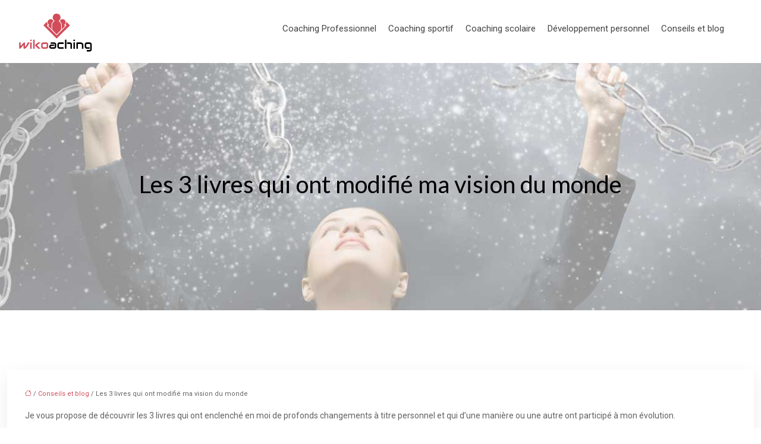

--- FILE ---
content_type: text/html; charset=UTF-8
request_url: https://www.wikoaching.fr/les-3-livres-qui-ont-modifie-ma-vision-du-monde/
body_size: 12444
content:
<!DOCTYPE html>
<html lang="fr-FR">
<head>
<meta charset="UTF-8" />
<meta name="viewport" content="width=device-width">
<link rel="shortcut icon" href="/wp-content/uploads/2016/03/wikoaching-favicon.png" />
<script type="application/ld+json">
{
    "@context": "https://schema.org",
    "@graph": [
        {
            "@type": "WebSite",
            "@id": "https://www.wikoaching.fr#website",
            "url": "https://www.wikoaching.fr",
            "name": "wikoaching",
            "inLanguage": "fr-FR",
            "publisher": {
                "@id": "https://www.wikoaching.fr#organization"
            }
        },
        {
            "@type": "Organization",
            "@id": "https://www.wikoaching.fr#organization",
            "name": "wikoaching",
            "url": "https://www.wikoaching.fr",
            "logo": {
                "@type": "ImageObject",
                "@id": "https://www.wikoaching.fr#logo",
                "url": "https://www.wikoaching.fr/wp-content/uploads/2016/03/wikoaching-1.png"
            }
        },
        {
            "@type": "Person",
            "@id": "https://www.wikoaching.fr/author/wikoaching@1#person",
            "name": "wikoaching@1",
            "jobTitle": "Rédaction Web",
            "url": "https://www.wikoaching.fr/author/wikoaching@1",
            "worksFor": {
                "@id": "https://www.wikoaching.fr#organization"
            },
            "image": {
                "@type": "ImageObject",
                "url": ""
            }
        },
        {
            "@type": "WebPage",
            "@id": "https://www.wikoaching.fr/les-3-livres-qui-ont-modifie-ma-vision-du-monde/#webpage",
            "url": "https://www.wikoaching.fr/les-3-livres-qui-ont-modifie-ma-vision-du-monde/",
            "isPartOf": {
                "@id": "https://www.wikoaching.fr#website"
            },
            "breadcrumb": {
                "@id": "https://www.wikoaching.fr#breadcrumb"
            },
            "primaryImageOfPage": {
                "@id": false
            },
            "inLanguage": "fr_FR"
        },
        {
            "@type": "Article",
            "@id": "https://www.wikoaching.fr/les-3-livres-qui-ont-modifie-ma-vision-du-monde/#article",
            "headline": "Les 3 livres qui ont modifié ma vision du monde",
            "mainEntityOfPage": {
                "@id": "https://www.wikoaching.fr/les-3-livres-qui-ont-modifie-ma-vision-du-monde/#webpage"
            },
            "wordCount": 604,
            "isAccessibleForFree": true,
            "articleSection": [
                "Conseils et blog"
            ],
            "datePublished": "2017-03-27T08:14:12+00:00",
            "author": {
                "@id": "https://www.wikoaching.fr/author/wikoaching@1#person"
            },
            "publisher": {
                "@id": "https://www.wikoaching.fr#organization"
            },
            "inLanguage": "fr-FR"
        },
        {
            "@type": "BreadcrumbList",
            "@id": "https://www.wikoaching.fr/les-3-livres-qui-ont-modifie-ma-vision-du-monde/#breadcrumb",
            "itemListElement": [
                {
                    "@type": "ListItem",
                    "position": 1,
                    "name": "Accueil",
                    "item": "https://www.wikoaching.fr/"
                },
                {
                    "@type": "ListItem",
                    "position": 2,
                    "name": "Conseils et blog",
                    "item": "https://www.wikoaching.fr/conseils-blog/"
                },
                {
                    "@type": "ListItem",
                    "position": 3,
                    "name": "Les 3 livres qui ont modifié ma vision du monde",
                    "item": "https://www.wikoaching.fr/les-3-livres-qui-ont-modifie-ma-vision-du-monde/"
                }
            ]
        }
    ]
}</script>
<meta name='robots' content='max-image-preview:large' />
<title>Quelques livres qui ont modifié ma vision du monde</title><meta name="description" content="Le Japon edition Larousse de 1971, Les hommes viennent de Mars, les femmes viennent de Vénus et Petit cours d’autodéfense intellectuelle m’ont fait évolué.
"><link rel="alternate" title="oEmbed (JSON)" type="application/json+oembed" href="https://www.wikoaching.fr/wp-json/oembed/1.0/embed?url=https%3A%2F%2Fwww.wikoaching.fr%2Fles-3-livres-qui-ont-modifie-ma-vision-du-monde%2F" />
<link rel="alternate" title="oEmbed (XML)" type="text/xml+oembed" href="https://www.wikoaching.fr/wp-json/oembed/1.0/embed?url=https%3A%2F%2Fwww.wikoaching.fr%2Fles-3-livres-qui-ont-modifie-ma-vision-du-monde%2F&#038;format=xml" />
<style id='wp-img-auto-sizes-contain-inline-css' type='text/css'>
img:is([sizes=auto i],[sizes^="auto," i]){contain-intrinsic-size:3000px 1500px}
/*# sourceURL=wp-img-auto-sizes-contain-inline-css */
</style>
<style id='wp-block-library-inline-css' type='text/css'>
:root{--wp-block-synced-color:#7a00df;--wp-block-synced-color--rgb:122,0,223;--wp-bound-block-color:var(--wp-block-synced-color);--wp-editor-canvas-background:#ddd;--wp-admin-theme-color:#007cba;--wp-admin-theme-color--rgb:0,124,186;--wp-admin-theme-color-darker-10:#006ba1;--wp-admin-theme-color-darker-10--rgb:0,107,160.5;--wp-admin-theme-color-darker-20:#005a87;--wp-admin-theme-color-darker-20--rgb:0,90,135;--wp-admin-border-width-focus:2px}@media (min-resolution:192dpi){:root{--wp-admin-border-width-focus:1.5px}}.wp-element-button{cursor:pointer}:root .has-very-light-gray-background-color{background-color:#eee}:root .has-very-dark-gray-background-color{background-color:#313131}:root .has-very-light-gray-color{color:#eee}:root .has-very-dark-gray-color{color:#313131}:root .has-vivid-green-cyan-to-vivid-cyan-blue-gradient-background{background:linear-gradient(135deg,#00d084,#0693e3)}:root .has-purple-crush-gradient-background{background:linear-gradient(135deg,#34e2e4,#4721fb 50%,#ab1dfe)}:root .has-hazy-dawn-gradient-background{background:linear-gradient(135deg,#faaca8,#dad0ec)}:root .has-subdued-olive-gradient-background{background:linear-gradient(135deg,#fafae1,#67a671)}:root .has-atomic-cream-gradient-background{background:linear-gradient(135deg,#fdd79a,#004a59)}:root .has-nightshade-gradient-background{background:linear-gradient(135deg,#330968,#31cdcf)}:root .has-midnight-gradient-background{background:linear-gradient(135deg,#020381,#2874fc)}:root{--wp--preset--font-size--normal:16px;--wp--preset--font-size--huge:42px}.has-regular-font-size{font-size:1em}.has-larger-font-size{font-size:2.625em}.has-normal-font-size{font-size:var(--wp--preset--font-size--normal)}.has-huge-font-size{font-size:var(--wp--preset--font-size--huge)}.has-text-align-center{text-align:center}.has-text-align-left{text-align:left}.has-text-align-right{text-align:right}.has-fit-text{white-space:nowrap!important}#end-resizable-editor-section{display:none}.aligncenter{clear:both}.items-justified-left{justify-content:flex-start}.items-justified-center{justify-content:center}.items-justified-right{justify-content:flex-end}.items-justified-space-between{justify-content:space-between}.screen-reader-text{border:0;clip-path:inset(50%);height:1px;margin:-1px;overflow:hidden;padding:0;position:absolute;width:1px;word-wrap:normal!important}.screen-reader-text:focus{background-color:#ddd;clip-path:none;color:#444;display:block;font-size:1em;height:auto;left:5px;line-height:normal;padding:15px 23px 14px;text-decoration:none;top:5px;width:auto;z-index:100000}html :where(.has-border-color){border-style:solid}html :where([style*=border-top-color]){border-top-style:solid}html :where([style*=border-right-color]){border-right-style:solid}html :where([style*=border-bottom-color]){border-bottom-style:solid}html :where([style*=border-left-color]){border-left-style:solid}html :where([style*=border-width]){border-style:solid}html :where([style*=border-top-width]){border-top-style:solid}html :where([style*=border-right-width]){border-right-style:solid}html :where([style*=border-bottom-width]){border-bottom-style:solid}html :where([style*=border-left-width]){border-left-style:solid}html :where(img[class*=wp-image-]){height:auto;max-width:100%}:where(figure){margin:0 0 1em}html :where(.is-position-sticky){--wp-admin--admin-bar--position-offset:var(--wp-admin--admin-bar--height,0px)}@media screen and (max-width:600px){html :where(.is-position-sticky){--wp-admin--admin-bar--position-offset:0px}}

/*# sourceURL=wp-block-library-inline-css */
</style><style id='global-styles-inline-css' type='text/css'>
:root{--wp--preset--aspect-ratio--square: 1;--wp--preset--aspect-ratio--4-3: 4/3;--wp--preset--aspect-ratio--3-4: 3/4;--wp--preset--aspect-ratio--3-2: 3/2;--wp--preset--aspect-ratio--2-3: 2/3;--wp--preset--aspect-ratio--16-9: 16/9;--wp--preset--aspect-ratio--9-16: 9/16;--wp--preset--color--black: #000000;--wp--preset--color--cyan-bluish-gray: #abb8c3;--wp--preset--color--white: #ffffff;--wp--preset--color--pale-pink: #f78da7;--wp--preset--color--vivid-red: #cf2e2e;--wp--preset--color--luminous-vivid-orange: #ff6900;--wp--preset--color--luminous-vivid-amber: #fcb900;--wp--preset--color--light-green-cyan: #7bdcb5;--wp--preset--color--vivid-green-cyan: #00d084;--wp--preset--color--pale-cyan-blue: #8ed1fc;--wp--preset--color--vivid-cyan-blue: #0693e3;--wp--preset--color--vivid-purple: #9b51e0;--wp--preset--color--base: #f9f9f9;--wp--preset--color--base-2: #ffffff;--wp--preset--color--contrast: #111111;--wp--preset--color--contrast-2: #636363;--wp--preset--color--contrast-3: #A4A4A4;--wp--preset--color--accent: #cfcabe;--wp--preset--color--accent-2: #c2a990;--wp--preset--color--accent-3: #d8613c;--wp--preset--color--accent-4: #b1c5a4;--wp--preset--color--accent-5: #b5bdbc;--wp--preset--gradient--vivid-cyan-blue-to-vivid-purple: linear-gradient(135deg,rgb(6,147,227) 0%,rgb(155,81,224) 100%);--wp--preset--gradient--light-green-cyan-to-vivid-green-cyan: linear-gradient(135deg,rgb(122,220,180) 0%,rgb(0,208,130) 100%);--wp--preset--gradient--luminous-vivid-amber-to-luminous-vivid-orange: linear-gradient(135deg,rgb(252,185,0) 0%,rgb(255,105,0) 100%);--wp--preset--gradient--luminous-vivid-orange-to-vivid-red: linear-gradient(135deg,rgb(255,105,0) 0%,rgb(207,46,46) 100%);--wp--preset--gradient--very-light-gray-to-cyan-bluish-gray: linear-gradient(135deg,rgb(238,238,238) 0%,rgb(169,184,195) 100%);--wp--preset--gradient--cool-to-warm-spectrum: linear-gradient(135deg,rgb(74,234,220) 0%,rgb(151,120,209) 20%,rgb(207,42,186) 40%,rgb(238,44,130) 60%,rgb(251,105,98) 80%,rgb(254,248,76) 100%);--wp--preset--gradient--blush-light-purple: linear-gradient(135deg,rgb(255,206,236) 0%,rgb(152,150,240) 100%);--wp--preset--gradient--blush-bordeaux: linear-gradient(135deg,rgb(254,205,165) 0%,rgb(254,45,45) 50%,rgb(107,0,62) 100%);--wp--preset--gradient--luminous-dusk: linear-gradient(135deg,rgb(255,203,112) 0%,rgb(199,81,192) 50%,rgb(65,88,208) 100%);--wp--preset--gradient--pale-ocean: linear-gradient(135deg,rgb(255,245,203) 0%,rgb(182,227,212) 50%,rgb(51,167,181) 100%);--wp--preset--gradient--electric-grass: linear-gradient(135deg,rgb(202,248,128) 0%,rgb(113,206,126) 100%);--wp--preset--gradient--midnight: linear-gradient(135deg,rgb(2,3,129) 0%,rgb(40,116,252) 100%);--wp--preset--gradient--gradient-1: linear-gradient(to bottom, #cfcabe 0%, #F9F9F9 100%);--wp--preset--gradient--gradient-2: linear-gradient(to bottom, #C2A990 0%, #F9F9F9 100%);--wp--preset--gradient--gradient-3: linear-gradient(to bottom, #D8613C 0%, #F9F9F9 100%);--wp--preset--gradient--gradient-4: linear-gradient(to bottom, #B1C5A4 0%, #F9F9F9 100%);--wp--preset--gradient--gradient-5: linear-gradient(to bottom, #B5BDBC 0%, #F9F9F9 100%);--wp--preset--gradient--gradient-6: linear-gradient(to bottom, #A4A4A4 0%, #F9F9F9 100%);--wp--preset--gradient--gradient-7: linear-gradient(to bottom, #cfcabe 50%, #F9F9F9 50%);--wp--preset--gradient--gradient-8: linear-gradient(to bottom, #C2A990 50%, #F9F9F9 50%);--wp--preset--gradient--gradient-9: linear-gradient(to bottom, #D8613C 50%, #F9F9F9 50%);--wp--preset--gradient--gradient-10: linear-gradient(to bottom, #B1C5A4 50%, #F9F9F9 50%);--wp--preset--gradient--gradient-11: linear-gradient(to bottom, #B5BDBC 50%, #F9F9F9 50%);--wp--preset--gradient--gradient-12: linear-gradient(to bottom, #A4A4A4 50%, #F9F9F9 50%);--wp--preset--font-size--small: 13px;--wp--preset--font-size--medium: 20px;--wp--preset--font-size--large: 36px;--wp--preset--font-size--x-large: 42px;--wp--preset--spacing--20: min(1.5rem, 2vw);--wp--preset--spacing--30: min(2.5rem, 3vw);--wp--preset--spacing--40: min(4rem, 5vw);--wp--preset--spacing--50: min(6.5rem, 8vw);--wp--preset--spacing--60: min(10.5rem, 13vw);--wp--preset--spacing--70: 3.38rem;--wp--preset--spacing--80: 5.06rem;--wp--preset--spacing--10: 1rem;--wp--preset--shadow--natural: 6px 6px 9px rgba(0, 0, 0, 0.2);--wp--preset--shadow--deep: 12px 12px 50px rgba(0, 0, 0, 0.4);--wp--preset--shadow--sharp: 6px 6px 0px rgba(0, 0, 0, 0.2);--wp--preset--shadow--outlined: 6px 6px 0px -3px rgb(255, 255, 255), 6px 6px rgb(0, 0, 0);--wp--preset--shadow--crisp: 6px 6px 0px rgb(0, 0, 0);}:root { --wp--style--global--content-size: 1320px;--wp--style--global--wide-size: 1920px; }:where(body) { margin: 0; }.wp-site-blocks { padding-top: var(--wp--style--root--padding-top); padding-bottom: var(--wp--style--root--padding-bottom); }.has-global-padding { padding-right: var(--wp--style--root--padding-right); padding-left: var(--wp--style--root--padding-left); }.has-global-padding > .alignfull { margin-right: calc(var(--wp--style--root--padding-right) * -1); margin-left: calc(var(--wp--style--root--padding-left) * -1); }.has-global-padding :where(:not(.alignfull.is-layout-flow) > .has-global-padding:not(.wp-block-block, .alignfull)) { padding-right: 0; padding-left: 0; }.has-global-padding :where(:not(.alignfull.is-layout-flow) > .has-global-padding:not(.wp-block-block, .alignfull)) > .alignfull { margin-left: 0; margin-right: 0; }.wp-site-blocks > .alignleft { float: left; margin-right: 2em; }.wp-site-blocks > .alignright { float: right; margin-left: 2em; }.wp-site-blocks > .aligncenter { justify-content: center; margin-left: auto; margin-right: auto; }:where(.wp-site-blocks) > * { margin-block-start: 1.2rem; margin-block-end: 0; }:where(.wp-site-blocks) > :first-child { margin-block-start: 0; }:where(.wp-site-blocks) > :last-child { margin-block-end: 0; }:root { --wp--style--block-gap: 1.2rem; }:root :where(.is-layout-flow) > :first-child{margin-block-start: 0;}:root :where(.is-layout-flow) > :last-child{margin-block-end: 0;}:root :where(.is-layout-flow) > *{margin-block-start: 1.2rem;margin-block-end: 0;}:root :where(.is-layout-constrained) > :first-child{margin-block-start: 0;}:root :where(.is-layout-constrained) > :last-child{margin-block-end: 0;}:root :where(.is-layout-constrained) > *{margin-block-start: 1.2rem;margin-block-end: 0;}:root :where(.is-layout-flex){gap: 1.2rem;}:root :where(.is-layout-grid){gap: 1.2rem;}.is-layout-flow > .alignleft{float: left;margin-inline-start: 0;margin-inline-end: 2em;}.is-layout-flow > .alignright{float: right;margin-inline-start: 2em;margin-inline-end: 0;}.is-layout-flow > .aligncenter{margin-left: auto !important;margin-right: auto !important;}.is-layout-constrained > .alignleft{float: left;margin-inline-start: 0;margin-inline-end: 2em;}.is-layout-constrained > .alignright{float: right;margin-inline-start: 2em;margin-inline-end: 0;}.is-layout-constrained > .aligncenter{margin-left: auto !important;margin-right: auto !important;}.is-layout-constrained > :where(:not(.alignleft):not(.alignright):not(.alignfull)){max-width: var(--wp--style--global--content-size);margin-left: auto !important;margin-right: auto !important;}.is-layout-constrained > .alignwide{max-width: var(--wp--style--global--wide-size);}body .is-layout-flex{display: flex;}.is-layout-flex{flex-wrap: wrap;align-items: center;}.is-layout-flex > :is(*, div){margin: 0;}body .is-layout-grid{display: grid;}.is-layout-grid > :is(*, div){margin: 0;}body{--wp--style--root--padding-top: 0px;--wp--style--root--padding-right: var(--wp--preset--spacing--50);--wp--style--root--padding-bottom: 0px;--wp--style--root--padding-left: var(--wp--preset--spacing--50);}a:where(:not(.wp-element-button)){text-decoration: underline;}:root :where(a:where(:not(.wp-element-button)):hover){text-decoration: none;}:root :where(.wp-element-button, .wp-block-button__link){background-color: var(--wp--preset--color--contrast);border-radius: .33rem;border-color: var(--wp--preset--color--contrast);border-width: 0;color: var(--wp--preset--color--base);font-family: inherit;font-size: var(--wp--preset--font-size--small);font-style: normal;font-weight: 500;letter-spacing: inherit;line-height: inherit;padding-top: 0.6rem;padding-right: 1rem;padding-bottom: 0.6rem;padding-left: 1rem;text-decoration: none;text-transform: inherit;}:root :where(.wp-element-button:hover, .wp-block-button__link:hover){background-color: var(--wp--preset--color--contrast-2);border-color: var(--wp--preset--color--contrast-2);color: var(--wp--preset--color--base);}:root :where(.wp-element-button:focus, .wp-block-button__link:focus){background-color: var(--wp--preset--color--contrast-2);border-color: var(--wp--preset--color--contrast-2);color: var(--wp--preset--color--base);outline-color: var(--wp--preset--color--contrast);outline-offset: 2px;outline-style: dotted;outline-width: 1px;}:root :where(.wp-element-button:active, .wp-block-button__link:active){background-color: var(--wp--preset--color--contrast);color: var(--wp--preset--color--base);}:root :where(.wp-element-caption, .wp-block-audio figcaption, .wp-block-embed figcaption, .wp-block-gallery figcaption, .wp-block-image figcaption, .wp-block-table figcaption, .wp-block-video figcaption){color: var(--wp--preset--color--contrast-2);font-family: var(--wp--preset--font-family--body);font-size: 0.8rem;}.has-black-color{color: var(--wp--preset--color--black) !important;}.has-cyan-bluish-gray-color{color: var(--wp--preset--color--cyan-bluish-gray) !important;}.has-white-color{color: var(--wp--preset--color--white) !important;}.has-pale-pink-color{color: var(--wp--preset--color--pale-pink) !important;}.has-vivid-red-color{color: var(--wp--preset--color--vivid-red) !important;}.has-luminous-vivid-orange-color{color: var(--wp--preset--color--luminous-vivid-orange) !important;}.has-luminous-vivid-amber-color{color: var(--wp--preset--color--luminous-vivid-amber) !important;}.has-light-green-cyan-color{color: var(--wp--preset--color--light-green-cyan) !important;}.has-vivid-green-cyan-color{color: var(--wp--preset--color--vivid-green-cyan) !important;}.has-pale-cyan-blue-color{color: var(--wp--preset--color--pale-cyan-blue) !important;}.has-vivid-cyan-blue-color{color: var(--wp--preset--color--vivid-cyan-blue) !important;}.has-vivid-purple-color{color: var(--wp--preset--color--vivid-purple) !important;}.has-base-color{color: var(--wp--preset--color--base) !important;}.has-base-2-color{color: var(--wp--preset--color--base-2) !important;}.has-contrast-color{color: var(--wp--preset--color--contrast) !important;}.has-contrast-2-color{color: var(--wp--preset--color--contrast-2) !important;}.has-contrast-3-color{color: var(--wp--preset--color--contrast-3) !important;}.has-accent-color{color: var(--wp--preset--color--accent) !important;}.has-accent-2-color{color: var(--wp--preset--color--accent-2) !important;}.has-accent-3-color{color: var(--wp--preset--color--accent-3) !important;}.has-accent-4-color{color: var(--wp--preset--color--accent-4) !important;}.has-accent-5-color{color: var(--wp--preset--color--accent-5) !important;}.has-black-background-color{background-color: var(--wp--preset--color--black) !important;}.has-cyan-bluish-gray-background-color{background-color: var(--wp--preset--color--cyan-bluish-gray) !important;}.has-white-background-color{background-color: var(--wp--preset--color--white) !important;}.has-pale-pink-background-color{background-color: var(--wp--preset--color--pale-pink) !important;}.has-vivid-red-background-color{background-color: var(--wp--preset--color--vivid-red) !important;}.has-luminous-vivid-orange-background-color{background-color: var(--wp--preset--color--luminous-vivid-orange) !important;}.has-luminous-vivid-amber-background-color{background-color: var(--wp--preset--color--luminous-vivid-amber) !important;}.has-light-green-cyan-background-color{background-color: var(--wp--preset--color--light-green-cyan) !important;}.has-vivid-green-cyan-background-color{background-color: var(--wp--preset--color--vivid-green-cyan) !important;}.has-pale-cyan-blue-background-color{background-color: var(--wp--preset--color--pale-cyan-blue) !important;}.has-vivid-cyan-blue-background-color{background-color: var(--wp--preset--color--vivid-cyan-blue) !important;}.has-vivid-purple-background-color{background-color: var(--wp--preset--color--vivid-purple) !important;}.has-base-background-color{background-color: var(--wp--preset--color--base) !important;}.has-base-2-background-color{background-color: var(--wp--preset--color--base-2) !important;}.has-contrast-background-color{background-color: var(--wp--preset--color--contrast) !important;}.has-contrast-2-background-color{background-color: var(--wp--preset--color--contrast-2) !important;}.has-contrast-3-background-color{background-color: var(--wp--preset--color--contrast-3) !important;}.has-accent-background-color{background-color: var(--wp--preset--color--accent) !important;}.has-accent-2-background-color{background-color: var(--wp--preset--color--accent-2) !important;}.has-accent-3-background-color{background-color: var(--wp--preset--color--accent-3) !important;}.has-accent-4-background-color{background-color: var(--wp--preset--color--accent-4) !important;}.has-accent-5-background-color{background-color: var(--wp--preset--color--accent-5) !important;}.has-black-border-color{border-color: var(--wp--preset--color--black) !important;}.has-cyan-bluish-gray-border-color{border-color: var(--wp--preset--color--cyan-bluish-gray) !important;}.has-white-border-color{border-color: var(--wp--preset--color--white) !important;}.has-pale-pink-border-color{border-color: var(--wp--preset--color--pale-pink) !important;}.has-vivid-red-border-color{border-color: var(--wp--preset--color--vivid-red) !important;}.has-luminous-vivid-orange-border-color{border-color: var(--wp--preset--color--luminous-vivid-orange) !important;}.has-luminous-vivid-amber-border-color{border-color: var(--wp--preset--color--luminous-vivid-amber) !important;}.has-light-green-cyan-border-color{border-color: var(--wp--preset--color--light-green-cyan) !important;}.has-vivid-green-cyan-border-color{border-color: var(--wp--preset--color--vivid-green-cyan) !important;}.has-pale-cyan-blue-border-color{border-color: var(--wp--preset--color--pale-cyan-blue) !important;}.has-vivid-cyan-blue-border-color{border-color: var(--wp--preset--color--vivid-cyan-blue) !important;}.has-vivid-purple-border-color{border-color: var(--wp--preset--color--vivid-purple) !important;}.has-base-border-color{border-color: var(--wp--preset--color--base) !important;}.has-base-2-border-color{border-color: var(--wp--preset--color--base-2) !important;}.has-contrast-border-color{border-color: var(--wp--preset--color--contrast) !important;}.has-contrast-2-border-color{border-color: var(--wp--preset--color--contrast-2) !important;}.has-contrast-3-border-color{border-color: var(--wp--preset--color--contrast-3) !important;}.has-accent-border-color{border-color: var(--wp--preset--color--accent) !important;}.has-accent-2-border-color{border-color: var(--wp--preset--color--accent-2) !important;}.has-accent-3-border-color{border-color: var(--wp--preset--color--accent-3) !important;}.has-accent-4-border-color{border-color: var(--wp--preset--color--accent-4) !important;}.has-accent-5-border-color{border-color: var(--wp--preset--color--accent-5) !important;}.has-vivid-cyan-blue-to-vivid-purple-gradient-background{background: var(--wp--preset--gradient--vivid-cyan-blue-to-vivid-purple) !important;}.has-light-green-cyan-to-vivid-green-cyan-gradient-background{background: var(--wp--preset--gradient--light-green-cyan-to-vivid-green-cyan) !important;}.has-luminous-vivid-amber-to-luminous-vivid-orange-gradient-background{background: var(--wp--preset--gradient--luminous-vivid-amber-to-luminous-vivid-orange) !important;}.has-luminous-vivid-orange-to-vivid-red-gradient-background{background: var(--wp--preset--gradient--luminous-vivid-orange-to-vivid-red) !important;}.has-very-light-gray-to-cyan-bluish-gray-gradient-background{background: var(--wp--preset--gradient--very-light-gray-to-cyan-bluish-gray) !important;}.has-cool-to-warm-spectrum-gradient-background{background: var(--wp--preset--gradient--cool-to-warm-spectrum) !important;}.has-blush-light-purple-gradient-background{background: var(--wp--preset--gradient--blush-light-purple) !important;}.has-blush-bordeaux-gradient-background{background: var(--wp--preset--gradient--blush-bordeaux) !important;}.has-luminous-dusk-gradient-background{background: var(--wp--preset--gradient--luminous-dusk) !important;}.has-pale-ocean-gradient-background{background: var(--wp--preset--gradient--pale-ocean) !important;}.has-electric-grass-gradient-background{background: var(--wp--preset--gradient--electric-grass) !important;}.has-midnight-gradient-background{background: var(--wp--preset--gradient--midnight) !important;}.has-gradient-1-gradient-background{background: var(--wp--preset--gradient--gradient-1) !important;}.has-gradient-2-gradient-background{background: var(--wp--preset--gradient--gradient-2) !important;}.has-gradient-3-gradient-background{background: var(--wp--preset--gradient--gradient-3) !important;}.has-gradient-4-gradient-background{background: var(--wp--preset--gradient--gradient-4) !important;}.has-gradient-5-gradient-background{background: var(--wp--preset--gradient--gradient-5) !important;}.has-gradient-6-gradient-background{background: var(--wp--preset--gradient--gradient-6) !important;}.has-gradient-7-gradient-background{background: var(--wp--preset--gradient--gradient-7) !important;}.has-gradient-8-gradient-background{background: var(--wp--preset--gradient--gradient-8) !important;}.has-gradient-9-gradient-background{background: var(--wp--preset--gradient--gradient-9) !important;}.has-gradient-10-gradient-background{background: var(--wp--preset--gradient--gradient-10) !important;}.has-gradient-11-gradient-background{background: var(--wp--preset--gradient--gradient-11) !important;}.has-gradient-12-gradient-background{background: var(--wp--preset--gradient--gradient-12) !important;}.has-small-font-size{font-size: var(--wp--preset--font-size--small) !important;}.has-medium-font-size{font-size: var(--wp--preset--font-size--medium) !important;}.has-large-font-size{font-size: var(--wp--preset--font-size--large) !important;}.has-x-large-font-size{font-size: var(--wp--preset--font-size--x-large) !important;}
/*# sourceURL=global-styles-inline-css */
</style>

<link rel='stylesheet' id='default-css' href='https://www.wikoaching.fr/wp-content/themes/factory-templates-4/style.css?ver=d3a28b18e2775ed6297cabd344fcb0d2' type='text/css' media='all' />
<link rel='stylesheet' id='bootstrap5-css' href='https://www.wikoaching.fr/wp-content/themes/factory-templates-4/css/bootstrap.min.css?ver=d3a28b18e2775ed6297cabd344fcb0d2' type='text/css' media='all' />
<link rel='stylesheet' id='bootstrap-icon-css' href='https://www.wikoaching.fr/wp-content/themes/factory-templates-4/css/bootstrap-icons.css?ver=d3a28b18e2775ed6297cabd344fcb0d2' type='text/css' media='all' />
<link rel='stylesheet' id='global-css' href='https://www.wikoaching.fr/wp-content/themes/factory-templates-4/css/global.css?ver=d3a28b18e2775ed6297cabd344fcb0d2' type='text/css' media='all' />
<link rel='stylesheet' id='custom-post-css' href='https://www.wikoaching.fr/wp-content/themes/factory-templates-4/css/custom-post.css?ver=d3a28b18e2775ed6297cabd344fcb0d2' type='text/css' media='all' />
<script type="text/javascript" src="https://code.jquery.com/jquery-3.2.1.min.js?ver=d3a28b18e2775ed6297cabd344fcb0d2" id="jquery3.2.1-js"></script>
<script type="text/javascript" src="https://www.wikoaching.fr/wp-content/themes/factory-templates-4/js/fn.js?ver=d3a28b18e2775ed6297cabd344fcb0d2" id="default_script-js"></script>
<link rel="https://api.w.org/" href="https://www.wikoaching.fr/wp-json/" /><link rel="alternate" title="JSON" type="application/json" href="https://www.wikoaching.fr/wp-json/wp/v2/posts/655" /><link rel="EditURI" type="application/rsd+xml" title="RSD" href="https://www.wikoaching.fr/xmlrpc.php?rsd" />
<link rel="canonical" href="https://www.wikoaching.fr/les-3-livres-qui-ont-modifie-ma-vision-du-monde/" />
<link rel='shortlink' href='https://www.wikoaching.fr/?p=655' />
 
<meta name="google-site-verification" content="_ku-LhyKbt1tyO0nwPX1hoh5gj_4Myg8Smcn_2Lrfck" />


<script>
  (function(i,s,o,g,r,a,m){i['GoogleAnalyticsObject']=r;i[r]=i[r]||function(){
  (i[r].q=i[r].q||[]).push(arguments)},i[r].l=1*new Date();a=s.createElement(o),
  m=s.getElementsByTagName(o)[0];a.async=1;a.src=g;m.parentNode.insertBefore(a,m)
  })(window,document,'script','https://www.google-analytics.com/analytics.js','ga');

  ga('create', 'UA-77656643-2', 'auto');
  ga('send', 'pageview');

</script>
<meta name="google-site-verification" content="icBeF8dnS9KJzVUv5_OXcbSwiJwV-7sR7pjeF_iDwxw" />
<link href="https://fonts.googleapis.com/css2?family=Lato:ital,wght@0,100;0,300;0,400;0,700;0,900;1,100;1,300;1,400;1,700;1,900&family=Roboto:ital,wght@0,100;0,300;0,400;0,500;0,700;0,900;1,100;1,300;1,400;1,500;1,700;1,900&display=swap" rel="stylesheet"> 
<style type="text/css">
.default_color_background,.menu-bars{background-color : #d04c59 }.default_color_text,a,h1 span,h2 span,h3 span,h4 span,h5 span,h6 span{color :#d04c59 }.navigation li a,.navigation li.disabled,.navigation li.active a,.owl-dots .owl-dot.active span,.owl-dots .owl-dot:hover span{background-color: #d04c59;}
.block-spc{border-color:#d04c59}
.page-content a{color : #d04c59 }.page-content a:hover{color : #e09fa6 }.home .body-content a{color : #d04c59 }.home .body-content a:hover{color : #e09fa6 }.col-menu,.main-navigation{background-color:transparent;}nav .bi-list{color:#d04c59}body:not(.home) .main-navigation{background-color:#ffffffe6}nav.navbar{background-color:#ffffffe6} .main-navigation.scrolled{background-color:rgba(255, 255, 255, 0.9);}.main-navigation  .logo-sticky{height: 40px;}.main-navigation .sub-menu{background-color: #ffffff;}nav li a{font-size:15px;}nav li a{line-height:60px;}nav li a{color:#444444!important;}nav li:hover > a,.current-menu-item > a{color:#d04c59!important;}.main-navigation .sub-menu{padding:0px}.main-navigation ul ul li{padding:5px 10px}.archive h1{color:#000000!important;}.category .subheader,.single .subheader{padding:180px 0  }.archive h1{text-align:center!important;} .archive h1{font-size:40px}  .archive h2,.cat-description h2{font-size:25px} .archive h2 a,.cat-description h2{color:#444!important;}.archive .readmore{background-color:#d04c59;}.archive .readmore{color:#fff;}.archive .readmore:hover{background-color:#bd5a64;}.archive .readmore:hover{color:#fff;}.archive .readmore{padding:10px 20px;}.single h1{color:#000000!important;}.single .the-post h2{color:#171717!important;}.single .the-post h3{color:#171717!important;}.single .the-post h4{color:#171717!important;}.single .the-post h5{color:#171717!important;}.single .the-post h6{color:#171717!important;} .single .post-content a{color:#d04c59} .single .post-content a:hover{color:#e09fa6}.single h1{text-align:center!important;}.single h1{font-size: 40px}.single h2{font-size: 25px}.single h3{font-size: 21px}.single h4{font-size: 18px}.single h5{font-size: 16px}.single h6{font-size: 15px}footer{background-position:top } #back_to_top{background-color:transparent;}#back_to_top i, #back_to_top svg{color:#d04c59;} footer{padding:60px 0 40px} </style>
<style>:root {
    --color-primary: #d04c59;
    --color-primary-light: #ff6273;
    --color-primary-dark: #91353e;
    --color-primary-hover: #bb4450;
    --color-primary-muted: #ff798e;
            --color-background: #fff;
    --color-text: #ffffff;
} </style>
<style id="custom-st" type="text/css">
body{font-size:14px;line-height:21px;font-weight:400;color:#626262;font-family:"Roboto",sans-serif;}h1,h2,h3,h4,h5,h6{font-family:Lato,sans-serif;}.span1{color:#b65d7b;}.owl-carousel.owl-drag .owl-item{padding:0 10px;}nav li a{font-weight:400;}.main-navigation .menu-item-has-children:after{top:26px;right:-13px;color:#d04c59;}.main-navigation .navbar{margin-top:30px;padding-right:50px !important;}body:not(.home) .main-navigation .navbar{margin-top:0px !important;}nav li.current-menu-item:before,nav li:hover:before{opacity:1;}nav li:before{content:'';width:90%;height:4px;background:#d04c59;display:block;position:absolute;top:-12px;left:50%;transform:translateX(-50%);opacity:0;}.sub-menu li:before{display:none;}.main-navigation.scrolled nav.navbar{background-color:rgba(255,255,255,0) !important;margin-top:4px !important;}.sub-menu li a{padding:0 !important;line-height:30px !important;}.hr-slider{border-width:0 0 10px 0;opacity:1;max-width:80px;}.col-up{position:relative;z-index:1;margin-top:-90px !important;}.anim-box .wp-block-cover__image-background{transition:all 0.5s ease;}.anim-box:hover .wp-block-cover__image-background{transform:scale(1.1);}footer{font-size:13px;color:#ccc;line-height:25px;}footer .copyright{margin-top:40px;padding-top:20px;border-top:1px solid rgba(231,229,229,0.6);}#inactive,#progress,.to-top{z-index:2;box-shadow:none;}footer .footer-widget{color:#fff;line-height:28px;font-weight:400;line-height:1.4em;border-bottom:none!important;}.archive .readmore{text-transform:uppercase;margin-top:10px;font-weight:600;}.archive h2{margin-bottom:20px;}.archive .loop-post{margin-bottom:120px;}.archive h1,.single h1? .archive h2{font-weight:500;}.archive .post{box-shadow:0 30px 100px 0 rgba(221,224,231,0.5);padding:30px;margin-bottom:50px;}.widget_sidebar .sidebar-widget{text-align:left;padding:0 0 15px;border-bottom:1px solid #ececec;font-weight:400;color:#111;}.widget_sidebar{box-sizing:border-box;text-align:center;background-color:#FFF;padding:30px;margin-bottom:30px;box-shadow:0 10px 30px rgb(0 0 0 / 7%);}.single .sidebar-ma{text-align:left;}.single .all-post-content{padding:30px 30px 50px;background:#fff;box-shadow:0 10px 30px rgb(0 0 0 / 7%);margin-bottom:50px;}@media screen and (max-width:969px){.home h1{font-size:45px !important;line-height:50px !important;}.home h2{font-size:33px !important;line-height:40px !important;}.home h3{font-size:25px !important;}nav li:before{display:none;}.main-navigation ul{margin-top:15px !important;}.main-navigation .sub-menu{margin-top:0px !important;}nav li a{line-height:20px !important;}.main-navigation .logo-main{height:auto !important;max-width:220px !important;padding-right:10px !important;}.slider{padding-top:7em !important;}.bg-slider{background-color:rgb(0 0 0 / 85%) !important;padding:10px !important;}.col-up{padding:30px 20px 10px !important;}.ligne{display:none !important;}.espace1{height:1px !important;}.espace3{height:0px !important;}.espace-bloc{height:25px !important;}.last-col {padding:0px !important;}.last-banner{padding:30px 25px !important;}.padd-title{margin-bottom:0px !important;}.navbar-toggler {border-color:#d04c59;}.category .subheader,.single .subheader{padding:60px 0 !important;}.archive .loop-post{margin:40px 20px !important;}.archive h1,.single h1{font-size:30px;text-align:center !important;}footer{padding:50px 15px 0px !important;}footer .copyright{padding:20px 0 10px !important;margin-top:25px !important;}.archive .post{padding:15px !important;}.single .all-post-content{margin:0 20px !important;}.widget_sidebar{margin:30px 20px !important;}}</style>
</head> 

<body class="wp-singular post-template-default single single-post postid-655 single-format-standard wp-theme-factory-templates-4 catid-4" style="">

<div class="main-navigation  container-xxl is_sticky ">
<nav class="navbar navbar-expand-lg  container-xxl">

<a id="logo" href="https://www.wikoaching.fr">
<img class="logo-main" src="/wp-content/uploads/2016/03/wikoaching-1.png"   alt="logo">
<img class="logo-sticky" src="/wp-content/uploads/2016/03/wikoaching-1.png" width="auto" height="40px" alt="logo"></a>

    <button class="navbar-toggler" type="button" data-bs-toggle="collapse" data-bs-target="#navbarSupportedContent" aria-controls="navbarSupportedContent" aria-expanded="false" aria-label="Toggle navigation">
      <span class="navbar-toggler-icon"><i class="bi bi-list"></i></span>
    </button>

    <div class="collapse navbar-collapse" id="navbarSupportedContent">

<ul id="main-menu" class="classic-menu navbar-nav ms-auto mb-2 mb-lg-0"><li id="menu-item-291" class="menu-item menu-item-type-taxonomy menu-item-object-category"><a href="https://www.wikoaching.fr/coaching-professionnel/">Coaching Professionnel</a></li>
<li id="menu-item-293" class="menu-item menu-item-type-taxonomy menu-item-object-category"><a href="https://www.wikoaching.fr/coaching-sportif/">Coaching sportif</a></li>
<li id="menu-item-292" class="menu-item menu-item-type-taxonomy menu-item-object-category"><a href="https://www.wikoaching.fr/coaching-scolaire/">Coaching scolaire</a></li>
<li id="menu-item-294" class="menu-item menu-item-type-taxonomy menu-item-object-category"><a href="https://www.wikoaching.fr/developpement-personnel/">Développement personnel</a></li>
<li id="menu-item-290" class="menu-item menu-item-type-taxonomy menu-item-object-category current-post-ancestor current-menu-parent current-post-parent"><a href="https://www.wikoaching.fr/conseils-blog/">Conseils et blog</a></li>
</ul>
</div>
</nav>
</div><!--menu-->
<div style="background-color:wikoaching@1" class="body-content     ">
  

<div class="container-fluid subheader" style="background-position:top;background-image:url(/wp-content/uploads/2016/11/Coaching-1.jpg);background-color:;">
<div id="mask" style=""></div>	
<div class="container-xxl"><h1 class="title">Les 3 livres qui ont modifié ma vision du monde</h1></div></div>



<div class="post-content container-xxl"> 


<div class="row">
<div class="  col-xxl-9  col-md-12">	



<div class="all-post-content">
<article>
<div style="font-size: 11px" class="breadcrumb"><a href="/"><i class="bi bi-house"></i></a>&nbsp;/&nbsp;<a href="https://www.wikoaching.fr/conseils-blog/">Conseils et blog</a>&nbsp;/&nbsp;Les 3 livres qui ont modifié ma vision du monde</div>
<div class="the-post">






<p style="text-align: justify;">Je vous propose de découvrir les 3 livres qui ont enclenché en moi de profonds changements à titre personnel et qui d’une manière ou une autre ont participé à mon évolution.<span id="more-655"></span><span id="more-1652"></span></p>
<h2 style="text-align: justify;">le Japon édition Larousse de 1971</h2>
<p style="text-align: justify;"><a href="http://www.amazon.fr/gp/product/B0046HYJ0K/ref=as_li_ss_tl?ie=UTF8&amp;tag=wikoaching-21&amp;linkCode=as2&amp;camp=1642&amp;creative=19458&amp;creativeASIN=B0046HYJ0K"><img fetchpriority="high" decoding="async" class="aligncenter" title="LE JAPON. COLLECTION MONDE ET VOYAGES " src="https://web.archive.org/web/20130307021632im_/http://ecx.images-amazon.com/images/I/61kFgUfA1%2BL._SL500_AA300_.jpg" alt="" width="300" height="300"></a></p>
<p style="text-align: justify;">Que peut bien faire un livre sur le Japon sur un blog dédié avant tout au développement personnel ?</p>
<p style="text-align: justify;">En quoi ce livre a t-il bien pu changer ma vie ?</p>
<p style="text-align: justify;">Voici des questions bien légitimes, auxquelles je vais tenter de répondre.</p>
<p style="text-align: justify;">Quand j’ai appris à lire (vers mes 5-6 ans), je m’entrainais sur les livres que j’avais chez moi. Il y en avait pas mal dont des « Dis pourquoi » (encyclopédie pour enfant), des tas de romans, quelques livres de voyages (Grèce, France, Ile de la Réunion, etc) et parmi eux ce livre sur le Japon.</p>
<p style="text-align: justify;">Ce livre, je l’ai lu et relu des dizaines de fois, je l’ai gardé des années mais je l’ai perdu de vue dans un de mes innombrables déménagements. Cependant ma passion pour le Japon et sa culture ont démarré avec lui.</p>
<p style="text-align: justify;">C’est ce livre qui m’a donné envie d’en savoir plus sur cette culture japonaise dont l’art traditionnel donne l’impression de transpirer la philosophie zen de partout.</p>
<p style="text-align: justify;">Depuis j’ai lu beaucoup sur la philosophie zen (Taisen Deshimaru, etc), le Bushidô, le Dô in, l’Aïkidô, etc. J’ai même appris le japonais pour mieux m’imprégner de leur philosophie et de leur schéma de pensée. Je lis aussi beaucoup de manga, surtout ceux avec un fond philosophique ou une histoire inspirante comme : <em>les fils de la terre </em>ou<em> je ne suis pas mort.</em></p>
<p style="text-align: justify;">On peut donc vraiment dire que ce livre a changé ma vie.</p>
<h2 style="text-align: justify;">Les hommes viennent de Mars, les femmes viennent de Vénus</h2>
<p style="text-align: justify;"><a href="http://www.amazon.fr/gp/product/2290029122/ref=as_li_ss_tl?ie=UTF8&amp;tag=margouyab-21&amp;linkCode=as2&amp;camp=1642&amp;creative=19458&amp;creativeASIN=2290029122"><img decoding="async" class="aligncenter" title="Les hommes viennent de Mars, les femmes viennent de Vénus [Broché]" src="https://web.archive.org/web/20130307021632im_/http://ecx.images-amazon.com/images/I/51Ox1twP-KL._SL500_AA300_.jpg" alt="" width="300" height="300"></a></p>
<p style="text-align: justify;">J’ai vécu avec une mère célibataire et 2 sœurs pendant des années, j’ai croisé la route de pas mal de filles dont l’une d’elles est devenue ma compagne depuis maintenant 10 ans et j’ai 3 filles (et un garçon).</p>
<p style="text-align: justify;">Toutes ces années, je m’étonnais de certaines bizarreries féminines.</p>
<ul style="text-align: justify;">
<li>Pourquoi parlent-elles tout le temps ?</li>
<li>Pourquoi font-elles plusieurs choses en même temps, alors que j’en suis incapable ?</li>
<li>Pourquoi un « Fais comme tu veux ! »  est synonyme de « Quoi que tu décides je ferais quand même la gueule ! » ?</li>
<li>Pourquoi changent-elles d’humeur si vite et sans prévenir ?</li>
<li>…</li>
</ul>
<p style="text-align: justify;">Toutes ces questions, je me les suis posées et j’en suis arrivé à un ultime questionnement :</p>
<blockquote><p>« Les femmes viennent elles de la même planète que nous autres les hommes ? »</p></blockquote>
<p style="text-align: justify;">Et puis j’ai entendu parler de ce livre et je me suis dit : « j’avais raison ! Tout s’explique » et je l’ai lu.</p>
<p style="text-align: justify;">Depuis j’ai appris à mieux supporter certains « défauts » féminins tout en prenant conscience des miens.</p>
<h2 style="text-align: justify;">Petit cours d’autodéfense intellectuelle</h2>
<p style="text-align: justify;"><a href="http://www.amazon.fr/gp/product/2895960445/ref=as_li_ss_tl?ie=UTF8&amp;tag=margouyab-21&amp;linkCode=as2&amp;camp=1642&amp;creative=19458&amp;creativeASIN=2895960445"><img decoding="async" class="aligncenter" title="Petit cours d'autodéfense intellectuelle [Broché]" src="https://web.archive.org/web/20130307021632im_/http://ecx.images-amazon.com/images/I/51XCZ6qw14L._SL500_AA300_.jpg" alt="" width="300" height="300"></a></p>
<p style="text-align: justify;">Courant 2011, je suis tombé sur « le petit cours d’autodéfense intellectuelle  » de Normand Baillargeon par le plus grand des hasards. Le dessin de couverture m’a intrigué et le titre m’a interpelé.</p>
<p style="text-align: justify;">Ce livre, dont le but est de promouvoir la pensée critique, offre quelques bases de rhétoriques, de statistiques, de probabilités, et plein d’autres techniques pour entrainer son esprit à être moins influençable.</p>
<p style="text-align: justify;">Je connaissais quelques techniques utilisées en vente et en marketing mais j’étais loin de me douter de l’importance, primordiale, d’éveiller son esprit critique et de s’armer ainsi contre les manipulations.</p>
<p style="text-align: justify;">C’est d’ailleurs ce livre qui m’a donné l’envie de créer ce blog dédié au coaching mental et physique, à l’esprit critique et à l’autodéfense intellectuelle.</p>




</div>
</article>




<div class="row nav-post-cat"><div class="col-6"><a href="https://www.wikoaching.fr/puis-je-travailler-a-domicile-sans-experience/"><i class="bi bi-arrow-left"></i>Puis-je travailler à domicile sans expérience ?</a></div><div class="col-6"><a href="https://www.wikoaching.fr/les-francais-sont-ils-egoiste-ou-juste-faineants/"><i class="bi bi-arrow-left"></i>Les français sont-ils égoïste ou juste fainéants ?</a></div></div>

</div>

</div>	


<div class="col-xxl-3 col-md-12">
<div class="sidebar">
<div class="widget-area">





<div class='widget_sidebar'><div class='sidebar-widget'>À la une</div><div class='textwidget sidebar-ma'><div class="row mb-2"><div class="col-12"><a href="https://www.wikoaching.fr/quel-courtier-en-assurance-voiture-sans-permis-peut-vous-faire-economiser/">Quel courtier en assurance voiture sans permis peut vous faire économiser ?</a></div></div><div class="row mb-2"><div class="col-12"><a href="https://www.wikoaching.fr/ouvrir-un-compte-bancaire-en-france-pour-un-etudiant-etranger-sans-difficulte/">Ouvrir un compte bancaire en france pour un étudiant étranger sans difficulté</a></div></div><div class="row mb-2"><div class="col-12"><a href="https://www.wikoaching.fr/comment-epargner-de-l-argent-quand-on-est-etudiant/">Comment épargner de l&rsquo;argent quand on est étudiant ?</a></div></div><div class="row mb-2"><div class="col-12"><a href="https://www.wikoaching.fr/quelle-carte-bancaire-pour-un-etudiant/">Quelle carte bancaire pour un etudiant ?</a></div></div><div class="row mb-2"><div class="col-12"><a href="https://www.wikoaching.fr/carte-bancaire-jeune-tarif-que-faut-il-comparer-avant-de-souscrire/">Carte bancaire jeune tarif : que faut-il comparer avant de souscrire ?</a></div></div></div></div></div><div class='widget_sidebar'><div class='sidebar-widget'>Articles similaires</div><div class='textwidget sidebar-ma'><div class="row mb-2"><div class="col-12"><a href="https://www.wikoaching.fr/cinq-choses-que-tout-nouveau-manager-devrait-savoir/">Cinq choses que tout nouveau manager devrait savoir</a></div></div><div class="row mb-2"><div class="col-12"><a href="https://www.wikoaching.fr/coffreo-la-plateforme-de-gestion-rh-qui-vous-facilite-la-vie/">Coffreo : la plateforme de gestion RH qui vous facilite la vie</a></div></div><div class="row mb-2"><div class="col-12"><a href="https://www.wikoaching.fr/quest-ce-que-la-pnl-programmation-neuro-linguistique/">Qu&rsquo;est-ce que la PNL, programmation neuro-linguistique ?</a></div></div><div class="row mb-2"><div class="col-12"><a href="https://www.wikoaching.fr/psychologie-de-la-mode-le-langage-de-lhabillement/">Psychologie de la mode : le langage de l&rsquo;habillement</a></div></div></div></div>
<style>
	.nav-post-cat .col-6 i{
		display: inline-block;
		position: absolute;
	}
	.nav-post-cat .col-6 a{
		position: relative;
	}
	.nav-post-cat .col-6:nth-child(1) a{
		padding-left: 18px;
		float: left;
	}
	.nav-post-cat .col-6:nth-child(1) i{
		left: 0;
	}
	.nav-post-cat .col-6:nth-child(2) a{
		padding-right: 18px;
		float: right;
	}
	.nav-post-cat .col-6:nth-child(2) i{
		transform: rotate(180deg);
		right: 0;
	}
	.nav-post-cat .col-6:nth-child(2){
		text-align: right;
	}
</style>



</div>
</div>
</div> </div>








</div>

</div><!--body-content-->

<footer class="container-fluid" style="background-color:#272727; ">
<div class="container-xxl">	
<div class="widgets">
<div class="row">
<div class="col-xxl-4 col-md-12">
<div class="widget_footer"><div class="footer-widget">Le coaching sportif</div>			<div class="textwidget"><p>Le coach sportif ou personal trainer va vous aider principalement à améliorer vos performances sportives. Mais, si vous avez des objectifs spécifiques ou des besoins différents il peut également répondre à d'autres demandes : préparation mentale du sportif, préparation physique à une compétition, gestion du stress, prise de masse musculaire, perte de poids, tonification, rééducation sportive...
Où voir un coach sportif? Dans une salle de sport, à domicile ou en ligne, en cours individuel ou en cours collectif. Le coach sportif ne s'adresse pas qu'aux sportifs de haut niveau, vous pouvez faire appel à un coach de ce type peu importe votre âge et votre condition physique. </p></div>
		</div></div>
<div class="col-xxl-4 col-md-12">
<div class="widget_footer"><div class="footer-widget">Le coaching scolaire</div>			<div class="textwidget"><p>Le coaching scolaire ce n'est pas un cours de soir ou une leçon de soutien scolaire classique. A quoi sert un coach scolaire? Il va tout simplement accompagner l'élève ou l'étudiant vers une meilleure maîtrise de ces capacités, il ne pointe pas du doigt ses défauts ou ses carences, il oriente l'élève vers le développement de son potentiel intellectuel et surtout, vers une réelle autonomie de travail. En cas d'échec scolaire, le coach scolaire saura également redonner le goût d'apprendre à un élève qui aura tout simplement baisser les bras face aux difficultés et aux échecs. Contrairement au professeur particulier il na va pas forcément s'attarder sur les résultats mais plutôt sur les méthodes d'apprentissage. </p></div>
		</div></div>
<div class="col-xxl-4 col-md-12">
<div class="widget_footer"><div class="footer-widget">Le coaching de vie</div>			<div class="textwidget"><p>Le coach de vie pourra intervenir dans plusieurs domaines différents de la vie d'un particulier : vie familiale, équilibre vie privée/vie professionnelle, vie de couple, épanouissement et développement personnel, vie sociale...
Que peut vous apporter un coach de vie? Une meilleure estime de vous, une meilleure gestion de votre temps, sortir de votre zone de confort, trouver un emploi, faire face aux conflits, reprendre confiance en vous, prendre davantage la parole, mieux gérer vos émotions, prendre des décisions plus facilement... Certaines personnes vont faire appel à un coach de vie pour également passer un cap important dans leur vie : naissance, mariage, divorce, deuil, perte d'emploi...</p></div>
		</div></div>
</div>
</div></div>
</footer>

<div class="to-top square" id="inactive"><a id='back_to_top'><svg xmlns="http://www.w3.org/2000/svg" width="16" height="16" fill="currentColor" class="bi bi-arrow-up-short" viewBox="0 0 16 16">
  <path fill-rule="evenodd" d="M8 12a.5.5 0 0 0 .5-.5V5.707l2.146 2.147a.5.5 0 0 0 .708-.708l-3-3a.5.5 0 0 0-.708 0l-3 3a.5.5 0 1 0 .708.708L7.5 5.707V11.5a.5.5 0 0 0 .5.5z"/>
</svg></a></div>
<script type="text/javascript">
	let calcScrollValue = () => {
	let scrollProgress = document.getElementById("progress");
	let progressValue = document.getElementById("back_to_top");
	let pos = document.documentElement.scrollTop;
	let calcHeight = document.documentElement.scrollHeight - document.documentElement.clientHeight;
	let scrollValue = Math.round((pos * 100) / calcHeight);
	if (pos > 500) {
	progressValue.style.display = "grid";
	} else {
	progressValue.style.display = "none";
	}
	scrollProgress.addEventListener("click", () => {
	document.documentElement.scrollTop = 0;
	});
	scrollProgress.style.background = `conic-gradient( ${scrollValue}%, #fff ${scrollValue}%)`;
	};
	window.onscroll = calcScrollValue;
	window.onload = calcScrollValue;
</script>






<script type="speculationrules">
{"prefetch":[{"source":"document","where":{"and":[{"href_matches":"/*"},{"not":{"href_matches":["/wp-*.php","/wp-admin/*","/wp-content/uploads/*","/wp-content/*","/wp-content/plugins/*","/wp-content/themes/factory-templates-4/*","/*\\?(.+)"]}},{"not":{"selector_matches":"a[rel~=\"nofollow\"]"}},{"not":{"selector_matches":".no-prefetch, .no-prefetch a"}}]},"eagerness":"conservative"}]}
</script>
<p class="text-center" style="margin-bottom: 0px"><a href="/plan-du-site/">Plan du site</a></p><script type="text/javascript" src="https://www.wikoaching.fr/wp-content/themes/factory-templates-4/js/bootstrap.bundle.min.js" id="bootstrap5-js"></script>

<script type="text/javascript">
$(document).ready(function() {
$( ".the-post img" ).on( "click", function() {
var url_img = $(this).attr('src');
$('.img-fullscreen').html("<div><img src='"+url_img+"'></div>");
$('.img-fullscreen').fadeIn();
});
$('.img-fullscreen').on( "click", function() {
$(this).empty();
$('.img-fullscreen').hide();
});
//$('.block2.st3:first-child').removeClass("col-2");
//$('.block2.st3:first-child').addClass("col-6 fheight");
});
</script>










<div class="img-fullscreen"></div>

</body>
</html>